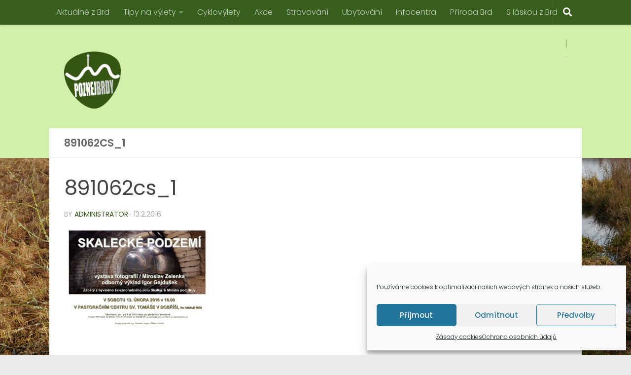

--- FILE ---
content_type: text/html; charset=UTF-8
request_url: https://poznejbrdy.cz/wp-admin/admin-ajax.php
body_size: -31
content:
370885.082a03f7c9fb08f1a024ecf5da5a79e0